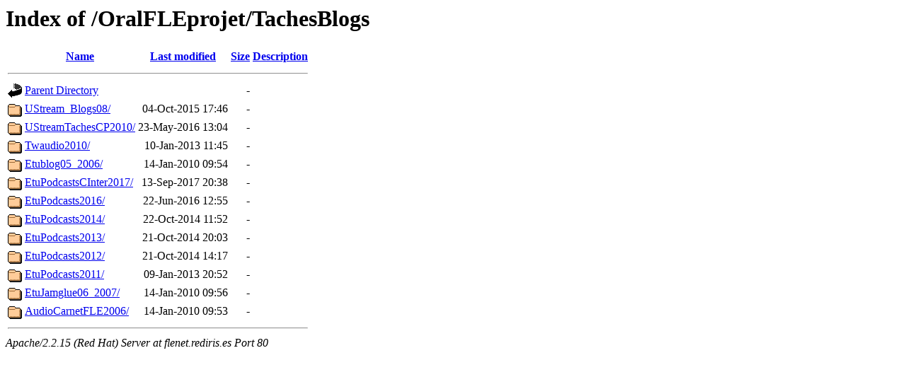

--- FILE ---
content_type: text/html;charset=UTF-8
request_url: http://flenet.rediris.es/OralFLEprojet/TachesBlogs/?C=N;O=D
body_size: 3343
content:
<!DOCTYPE HTML PUBLIC "-//W3C//DTD HTML 3.2 Final//EN">
<html>
 <head>
  <title>Index of /OralFLEprojet/TachesBlogs</title>
 </head>
 <body>
<h1>Index of /OralFLEprojet/TachesBlogs</h1>
<table><tr><th><img src="/icons/blank.gif" alt="[ICO]"></th><th><a href="?C=N;O=A">Name</a></th><th><a href="?C=M;O=A">Last modified</a></th><th><a href="?C=S;O=A">Size</a></th><th><a href="?C=D;O=A">Description</a></th></tr><tr><th colspan="5"><hr></th></tr>
<tr><td valign="top"><img src="/icons/back.gif" alt="[DIR]"></td><td><a href="/OralFLEprojet/">Parent Directory</a></td><td>&nbsp;</td><td align="right">  - </td><td>&nbsp;</td></tr>
<tr><td valign="top"><img src="/icons/folder.gif" alt="[DIR]"></td><td><a href="UStream_Blogs08/">UStream_Blogs08/</a></td><td align="right">04-Oct-2015 17:46  </td><td align="right">  - </td><td>&nbsp;</td></tr>
<tr><td valign="top"><img src="/icons/folder.gif" alt="[DIR]"></td><td><a href="UStreamTachesCP2010/">UStreamTachesCP2010/</a></td><td align="right">23-May-2016 13:04  </td><td align="right">  - </td><td>&nbsp;</td></tr>
<tr><td valign="top"><img src="/icons/folder.gif" alt="[DIR]"></td><td><a href="Twaudio2010/">Twaudio2010/</a></td><td align="right">10-Jan-2013 11:45  </td><td align="right">  - </td><td>&nbsp;</td></tr>
<tr><td valign="top"><img src="/icons/folder.gif" alt="[DIR]"></td><td><a href="Etublog05_2006/">Etublog05_2006/</a></td><td align="right">14-Jan-2010 09:54  </td><td align="right">  - </td><td>&nbsp;</td></tr>
<tr><td valign="top"><img src="/icons/folder.gif" alt="[DIR]"></td><td><a href="EtuPodcastsCInter2017/">EtuPodcastsCInter2017/</a></td><td align="right">13-Sep-2017 20:38  </td><td align="right">  - </td><td>&nbsp;</td></tr>
<tr><td valign="top"><img src="/icons/folder.gif" alt="[DIR]"></td><td><a href="EtuPodcasts2016/">EtuPodcasts2016/</a></td><td align="right">22-Jun-2016 12:55  </td><td align="right">  - </td><td>&nbsp;</td></tr>
<tr><td valign="top"><img src="/icons/folder.gif" alt="[DIR]"></td><td><a href="EtuPodcasts2014/">EtuPodcasts2014/</a></td><td align="right">22-Oct-2014 11:52  </td><td align="right">  - </td><td>&nbsp;</td></tr>
<tr><td valign="top"><img src="/icons/folder.gif" alt="[DIR]"></td><td><a href="EtuPodcasts2013/">EtuPodcasts2013/</a></td><td align="right">21-Oct-2014 20:03  </td><td align="right">  - </td><td>&nbsp;</td></tr>
<tr><td valign="top"><img src="/icons/folder.gif" alt="[DIR]"></td><td><a href="EtuPodcasts2012/">EtuPodcasts2012/</a></td><td align="right">21-Oct-2014 14:17  </td><td align="right">  - </td><td>&nbsp;</td></tr>
<tr><td valign="top"><img src="/icons/folder.gif" alt="[DIR]"></td><td><a href="EtuPodcasts2011/">EtuPodcasts2011/</a></td><td align="right">09-Jan-2013 20:52  </td><td align="right">  - </td><td>&nbsp;</td></tr>
<tr><td valign="top"><img src="/icons/folder.gif" alt="[DIR]"></td><td><a href="EtuJamglue06_2007/">EtuJamglue06_2007/</a></td><td align="right">14-Jan-2010 09:56  </td><td align="right">  - </td><td>&nbsp;</td></tr>
<tr><td valign="top"><img src="/icons/folder.gif" alt="[DIR]"></td><td><a href="AudioCarnetFLE2006/">AudioCarnetFLE2006/</a></td><td align="right">14-Jan-2010 09:53  </td><td align="right">  - </td><td>&nbsp;</td></tr>
<tr><th colspan="5"><hr></th></tr>
</table>
<address>Apache/2.2.15 (Red Hat) Server at flenet.rediris.es Port 80</address>
</body></html>
